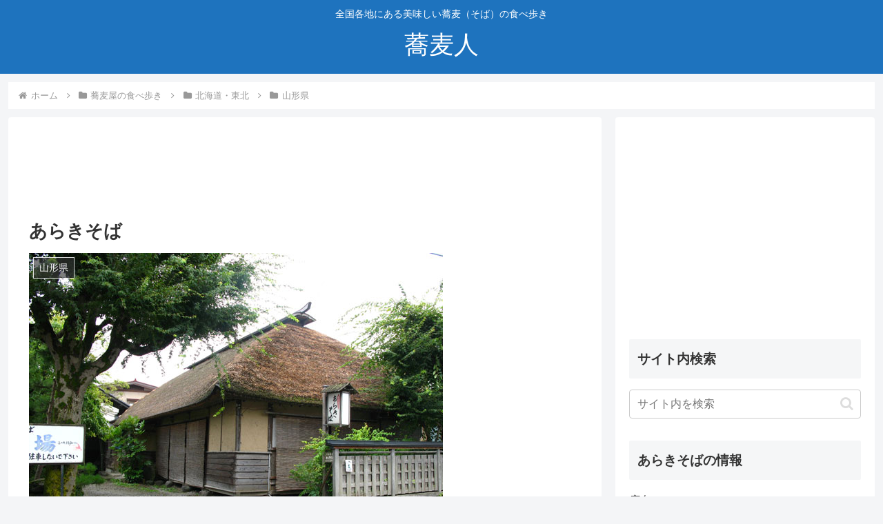

--- FILE ---
content_type: text/html; charset=utf-8
request_url: https://www.google.com/recaptcha/api2/anchor?ar=1&k=6LdvSRIUAAAAAFVHGf6CJpTltXfTFewW5v7Gz7qO&co=aHR0cHM6Ly9zb2JhamluLnRvdXJlZC5qcDo0NDM.&hl=ja&v=PoyoqOPhxBO7pBk68S4YbpHZ&theme=light&size=normal&anchor-ms=20000&execute-ms=30000&cb=z91mlnr4m6z1
body_size: 49541
content:
<!DOCTYPE HTML><html dir="ltr" lang="ja"><head><meta http-equiv="Content-Type" content="text/html; charset=UTF-8">
<meta http-equiv="X-UA-Compatible" content="IE=edge">
<title>reCAPTCHA</title>
<style type="text/css">
/* cyrillic-ext */
@font-face {
  font-family: 'Roboto';
  font-style: normal;
  font-weight: 400;
  font-stretch: 100%;
  src: url(//fonts.gstatic.com/s/roboto/v48/KFO7CnqEu92Fr1ME7kSn66aGLdTylUAMa3GUBHMdazTgWw.woff2) format('woff2');
  unicode-range: U+0460-052F, U+1C80-1C8A, U+20B4, U+2DE0-2DFF, U+A640-A69F, U+FE2E-FE2F;
}
/* cyrillic */
@font-face {
  font-family: 'Roboto';
  font-style: normal;
  font-weight: 400;
  font-stretch: 100%;
  src: url(//fonts.gstatic.com/s/roboto/v48/KFO7CnqEu92Fr1ME7kSn66aGLdTylUAMa3iUBHMdazTgWw.woff2) format('woff2');
  unicode-range: U+0301, U+0400-045F, U+0490-0491, U+04B0-04B1, U+2116;
}
/* greek-ext */
@font-face {
  font-family: 'Roboto';
  font-style: normal;
  font-weight: 400;
  font-stretch: 100%;
  src: url(//fonts.gstatic.com/s/roboto/v48/KFO7CnqEu92Fr1ME7kSn66aGLdTylUAMa3CUBHMdazTgWw.woff2) format('woff2');
  unicode-range: U+1F00-1FFF;
}
/* greek */
@font-face {
  font-family: 'Roboto';
  font-style: normal;
  font-weight: 400;
  font-stretch: 100%;
  src: url(//fonts.gstatic.com/s/roboto/v48/KFO7CnqEu92Fr1ME7kSn66aGLdTylUAMa3-UBHMdazTgWw.woff2) format('woff2');
  unicode-range: U+0370-0377, U+037A-037F, U+0384-038A, U+038C, U+038E-03A1, U+03A3-03FF;
}
/* math */
@font-face {
  font-family: 'Roboto';
  font-style: normal;
  font-weight: 400;
  font-stretch: 100%;
  src: url(//fonts.gstatic.com/s/roboto/v48/KFO7CnqEu92Fr1ME7kSn66aGLdTylUAMawCUBHMdazTgWw.woff2) format('woff2');
  unicode-range: U+0302-0303, U+0305, U+0307-0308, U+0310, U+0312, U+0315, U+031A, U+0326-0327, U+032C, U+032F-0330, U+0332-0333, U+0338, U+033A, U+0346, U+034D, U+0391-03A1, U+03A3-03A9, U+03B1-03C9, U+03D1, U+03D5-03D6, U+03F0-03F1, U+03F4-03F5, U+2016-2017, U+2034-2038, U+203C, U+2040, U+2043, U+2047, U+2050, U+2057, U+205F, U+2070-2071, U+2074-208E, U+2090-209C, U+20D0-20DC, U+20E1, U+20E5-20EF, U+2100-2112, U+2114-2115, U+2117-2121, U+2123-214F, U+2190, U+2192, U+2194-21AE, U+21B0-21E5, U+21F1-21F2, U+21F4-2211, U+2213-2214, U+2216-22FF, U+2308-230B, U+2310, U+2319, U+231C-2321, U+2336-237A, U+237C, U+2395, U+239B-23B7, U+23D0, U+23DC-23E1, U+2474-2475, U+25AF, U+25B3, U+25B7, U+25BD, U+25C1, U+25CA, U+25CC, U+25FB, U+266D-266F, U+27C0-27FF, U+2900-2AFF, U+2B0E-2B11, U+2B30-2B4C, U+2BFE, U+3030, U+FF5B, U+FF5D, U+1D400-1D7FF, U+1EE00-1EEFF;
}
/* symbols */
@font-face {
  font-family: 'Roboto';
  font-style: normal;
  font-weight: 400;
  font-stretch: 100%;
  src: url(//fonts.gstatic.com/s/roboto/v48/KFO7CnqEu92Fr1ME7kSn66aGLdTylUAMaxKUBHMdazTgWw.woff2) format('woff2');
  unicode-range: U+0001-000C, U+000E-001F, U+007F-009F, U+20DD-20E0, U+20E2-20E4, U+2150-218F, U+2190, U+2192, U+2194-2199, U+21AF, U+21E6-21F0, U+21F3, U+2218-2219, U+2299, U+22C4-22C6, U+2300-243F, U+2440-244A, U+2460-24FF, U+25A0-27BF, U+2800-28FF, U+2921-2922, U+2981, U+29BF, U+29EB, U+2B00-2BFF, U+4DC0-4DFF, U+FFF9-FFFB, U+10140-1018E, U+10190-1019C, U+101A0, U+101D0-101FD, U+102E0-102FB, U+10E60-10E7E, U+1D2C0-1D2D3, U+1D2E0-1D37F, U+1F000-1F0FF, U+1F100-1F1AD, U+1F1E6-1F1FF, U+1F30D-1F30F, U+1F315, U+1F31C, U+1F31E, U+1F320-1F32C, U+1F336, U+1F378, U+1F37D, U+1F382, U+1F393-1F39F, U+1F3A7-1F3A8, U+1F3AC-1F3AF, U+1F3C2, U+1F3C4-1F3C6, U+1F3CA-1F3CE, U+1F3D4-1F3E0, U+1F3ED, U+1F3F1-1F3F3, U+1F3F5-1F3F7, U+1F408, U+1F415, U+1F41F, U+1F426, U+1F43F, U+1F441-1F442, U+1F444, U+1F446-1F449, U+1F44C-1F44E, U+1F453, U+1F46A, U+1F47D, U+1F4A3, U+1F4B0, U+1F4B3, U+1F4B9, U+1F4BB, U+1F4BF, U+1F4C8-1F4CB, U+1F4D6, U+1F4DA, U+1F4DF, U+1F4E3-1F4E6, U+1F4EA-1F4ED, U+1F4F7, U+1F4F9-1F4FB, U+1F4FD-1F4FE, U+1F503, U+1F507-1F50B, U+1F50D, U+1F512-1F513, U+1F53E-1F54A, U+1F54F-1F5FA, U+1F610, U+1F650-1F67F, U+1F687, U+1F68D, U+1F691, U+1F694, U+1F698, U+1F6AD, U+1F6B2, U+1F6B9-1F6BA, U+1F6BC, U+1F6C6-1F6CF, U+1F6D3-1F6D7, U+1F6E0-1F6EA, U+1F6F0-1F6F3, U+1F6F7-1F6FC, U+1F700-1F7FF, U+1F800-1F80B, U+1F810-1F847, U+1F850-1F859, U+1F860-1F887, U+1F890-1F8AD, U+1F8B0-1F8BB, U+1F8C0-1F8C1, U+1F900-1F90B, U+1F93B, U+1F946, U+1F984, U+1F996, U+1F9E9, U+1FA00-1FA6F, U+1FA70-1FA7C, U+1FA80-1FA89, U+1FA8F-1FAC6, U+1FACE-1FADC, U+1FADF-1FAE9, U+1FAF0-1FAF8, U+1FB00-1FBFF;
}
/* vietnamese */
@font-face {
  font-family: 'Roboto';
  font-style: normal;
  font-weight: 400;
  font-stretch: 100%;
  src: url(//fonts.gstatic.com/s/roboto/v48/KFO7CnqEu92Fr1ME7kSn66aGLdTylUAMa3OUBHMdazTgWw.woff2) format('woff2');
  unicode-range: U+0102-0103, U+0110-0111, U+0128-0129, U+0168-0169, U+01A0-01A1, U+01AF-01B0, U+0300-0301, U+0303-0304, U+0308-0309, U+0323, U+0329, U+1EA0-1EF9, U+20AB;
}
/* latin-ext */
@font-face {
  font-family: 'Roboto';
  font-style: normal;
  font-weight: 400;
  font-stretch: 100%;
  src: url(//fonts.gstatic.com/s/roboto/v48/KFO7CnqEu92Fr1ME7kSn66aGLdTylUAMa3KUBHMdazTgWw.woff2) format('woff2');
  unicode-range: U+0100-02BA, U+02BD-02C5, U+02C7-02CC, U+02CE-02D7, U+02DD-02FF, U+0304, U+0308, U+0329, U+1D00-1DBF, U+1E00-1E9F, U+1EF2-1EFF, U+2020, U+20A0-20AB, U+20AD-20C0, U+2113, U+2C60-2C7F, U+A720-A7FF;
}
/* latin */
@font-face {
  font-family: 'Roboto';
  font-style: normal;
  font-weight: 400;
  font-stretch: 100%;
  src: url(//fonts.gstatic.com/s/roboto/v48/KFO7CnqEu92Fr1ME7kSn66aGLdTylUAMa3yUBHMdazQ.woff2) format('woff2');
  unicode-range: U+0000-00FF, U+0131, U+0152-0153, U+02BB-02BC, U+02C6, U+02DA, U+02DC, U+0304, U+0308, U+0329, U+2000-206F, U+20AC, U+2122, U+2191, U+2193, U+2212, U+2215, U+FEFF, U+FFFD;
}
/* cyrillic-ext */
@font-face {
  font-family: 'Roboto';
  font-style: normal;
  font-weight: 500;
  font-stretch: 100%;
  src: url(//fonts.gstatic.com/s/roboto/v48/KFO7CnqEu92Fr1ME7kSn66aGLdTylUAMa3GUBHMdazTgWw.woff2) format('woff2');
  unicode-range: U+0460-052F, U+1C80-1C8A, U+20B4, U+2DE0-2DFF, U+A640-A69F, U+FE2E-FE2F;
}
/* cyrillic */
@font-face {
  font-family: 'Roboto';
  font-style: normal;
  font-weight: 500;
  font-stretch: 100%;
  src: url(//fonts.gstatic.com/s/roboto/v48/KFO7CnqEu92Fr1ME7kSn66aGLdTylUAMa3iUBHMdazTgWw.woff2) format('woff2');
  unicode-range: U+0301, U+0400-045F, U+0490-0491, U+04B0-04B1, U+2116;
}
/* greek-ext */
@font-face {
  font-family: 'Roboto';
  font-style: normal;
  font-weight: 500;
  font-stretch: 100%;
  src: url(//fonts.gstatic.com/s/roboto/v48/KFO7CnqEu92Fr1ME7kSn66aGLdTylUAMa3CUBHMdazTgWw.woff2) format('woff2');
  unicode-range: U+1F00-1FFF;
}
/* greek */
@font-face {
  font-family: 'Roboto';
  font-style: normal;
  font-weight: 500;
  font-stretch: 100%;
  src: url(//fonts.gstatic.com/s/roboto/v48/KFO7CnqEu92Fr1ME7kSn66aGLdTylUAMa3-UBHMdazTgWw.woff2) format('woff2');
  unicode-range: U+0370-0377, U+037A-037F, U+0384-038A, U+038C, U+038E-03A1, U+03A3-03FF;
}
/* math */
@font-face {
  font-family: 'Roboto';
  font-style: normal;
  font-weight: 500;
  font-stretch: 100%;
  src: url(//fonts.gstatic.com/s/roboto/v48/KFO7CnqEu92Fr1ME7kSn66aGLdTylUAMawCUBHMdazTgWw.woff2) format('woff2');
  unicode-range: U+0302-0303, U+0305, U+0307-0308, U+0310, U+0312, U+0315, U+031A, U+0326-0327, U+032C, U+032F-0330, U+0332-0333, U+0338, U+033A, U+0346, U+034D, U+0391-03A1, U+03A3-03A9, U+03B1-03C9, U+03D1, U+03D5-03D6, U+03F0-03F1, U+03F4-03F5, U+2016-2017, U+2034-2038, U+203C, U+2040, U+2043, U+2047, U+2050, U+2057, U+205F, U+2070-2071, U+2074-208E, U+2090-209C, U+20D0-20DC, U+20E1, U+20E5-20EF, U+2100-2112, U+2114-2115, U+2117-2121, U+2123-214F, U+2190, U+2192, U+2194-21AE, U+21B0-21E5, U+21F1-21F2, U+21F4-2211, U+2213-2214, U+2216-22FF, U+2308-230B, U+2310, U+2319, U+231C-2321, U+2336-237A, U+237C, U+2395, U+239B-23B7, U+23D0, U+23DC-23E1, U+2474-2475, U+25AF, U+25B3, U+25B7, U+25BD, U+25C1, U+25CA, U+25CC, U+25FB, U+266D-266F, U+27C0-27FF, U+2900-2AFF, U+2B0E-2B11, U+2B30-2B4C, U+2BFE, U+3030, U+FF5B, U+FF5D, U+1D400-1D7FF, U+1EE00-1EEFF;
}
/* symbols */
@font-face {
  font-family: 'Roboto';
  font-style: normal;
  font-weight: 500;
  font-stretch: 100%;
  src: url(//fonts.gstatic.com/s/roboto/v48/KFO7CnqEu92Fr1ME7kSn66aGLdTylUAMaxKUBHMdazTgWw.woff2) format('woff2');
  unicode-range: U+0001-000C, U+000E-001F, U+007F-009F, U+20DD-20E0, U+20E2-20E4, U+2150-218F, U+2190, U+2192, U+2194-2199, U+21AF, U+21E6-21F0, U+21F3, U+2218-2219, U+2299, U+22C4-22C6, U+2300-243F, U+2440-244A, U+2460-24FF, U+25A0-27BF, U+2800-28FF, U+2921-2922, U+2981, U+29BF, U+29EB, U+2B00-2BFF, U+4DC0-4DFF, U+FFF9-FFFB, U+10140-1018E, U+10190-1019C, U+101A0, U+101D0-101FD, U+102E0-102FB, U+10E60-10E7E, U+1D2C0-1D2D3, U+1D2E0-1D37F, U+1F000-1F0FF, U+1F100-1F1AD, U+1F1E6-1F1FF, U+1F30D-1F30F, U+1F315, U+1F31C, U+1F31E, U+1F320-1F32C, U+1F336, U+1F378, U+1F37D, U+1F382, U+1F393-1F39F, U+1F3A7-1F3A8, U+1F3AC-1F3AF, U+1F3C2, U+1F3C4-1F3C6, U+1F3CA-1F3CE, U+1F3D4-1F3E0, U+1F3ED, U+1F3F1-1F3F3, U+1F3F5-1F3F7, U+1F408, U+1F415, U+1F41F, U+1F426, U+1F43F, U+1F441-1F442, U+1F444, U+1F446-1F449, U+1F44C-1F44E, U+1F453, U+1F46A, U+1F47D, U+1F4A3, U+1F4B0, U+1F4B3, U+1F4B9, U+1F4BB, U+1F4BF, U+1F4C8-1F4CB, U+1F4D6, U+1F4DA, U+1F4DF, U+1F4E3-1F4E6, U+1F4EA-1F4ED, U+1F4F7, U+1F4F9-1F4FB, U+1F4FD-1F4FE, U+1F503, U+1F507-1F50B, U+1F50D, U+1F512-1F513, U+1F53E-1F54A, U+1F54F-1F5FA, U+1F610, U+1F650-1F67F, U+1F687, U+1F68D, U+1F691, U+1F694, U+1F698, U+1F6AD, U+1F6B2, U+1F6B9-1F6BA, U+1F6BC, U+1F6C6-1F6CF, U+1F6D3-1F6D7, U+1F6E0-1F6EA, U+1F6F0-1F6F3, U+1F6F7-1F6FC, U+1F700-1F7FF, U+1F800-1F80B, U+1F810-1F847, U+1F850-1F859, U+1F860-1F887, U+1F890-1F8AD, U+1F8B0-1F8BB, U+1F8C0-1F8C1, U+1F900-1F90B, U+1F93B, U+1F946, U+1F984, U+1F996, U+1F9E9, U+1FA00-1FA6F, U+1FA70-1FA7C, U+1FA80-1FA89, U+1FA8F-1FAC6, U+1FACE-1FADC, U+1FADF-1FAE9, U+1FAF0-1FAF8, U+1FB00-1FBFF;
}
/* vietnamese */
@font-face {
  font-family: 'Roboto';
  font-style: normal;
  font-weight: 500;
  font-stretch: 100%;
  src: url(//fonts.gstatic.com/s/roboto/v48/KFO7CnqEu92Fr1ME7kSn66aGLdTylUAMa3OUBHMdazTgWw.woff2) format('woff2');
  unicode-range: U+0102-0103, U+0110-0111, U+0128-0129, U+0168-0169, U+01A0-01A1, U+01AF-01B0, U+0300-0301, U+0303-0304, U+0308-0309, U+0323, U+0329, U+1EA0-1EF9, U+20AB;
}
/* latin-ext */
@font-face {
  font-family: 'Roboto';
  font-style: normal;
  font-weight: 500;
  font-stretch: 100%;
  src: url(//fonts.gstatic.com/s/roboto/v48/KFO7CnqEu92Fr1ME7kSn66aGLdTylUAMa3KUBHMdazTgWw.woff2) format('woff2');
  unicode-range: U+0100-02BA, U+02BD-02C5, U+02C7-02CC, U+02CE-02D7, U+02DD-02FF, U+0304, U+0308, U+0329, U+1D00-1DBF, U+1E00-1E9F, U+1EF2-1EFF, U+2020, U+20A0-20AB, U+20AD-20C0, U+2113, U+2C60-2C7F, U+A720-A7FF;
}
/* latin */
@font-face {
  font-family: 'Roboto';
  font-style: normal;
  font-weight: 500;
  font-stretch: 100%;
  src: url(//fonts.gstatic.com/s/roboto/v48/KFO7CnqEu92Fr1ME7kSn66aGLdTylUAMa3yUBHMdazQ.woff2) format('woff2');
  unicode-range: U+0000-00FF, U+0131, U+0152-0153, U+02BB-02BC, U+02C6, U+02DA, U+02DC, U+0304, U+0308, U+0329, U+2000-206F, U+20AC, U+2122, U+2191, U+2193, U+2212, U+2215, U+FEFF, U+FFFD;
}
/* cyrillic-ext */
@font-face {
  font-family: 'Roboto';
  font-style: normal;
  font-weight: 900;
  font-stretch: 100%;
  src: url(//fonts.gstatic.com/s/roboto/v48/KFO7CnqEu92Fr1ME7kSn66aGLdTylUAMa3GUBHMdazTgWw.woff2) format('woff2');
  unicode-range: U+0460-052F, U+1C80-1C8A, U+20B4, U+2DE0-2DFF, U+A640-A69F, U+FE2E-FE2F;
}
/* cyrillic */
@font-face {
  font-family: 'Roboto';
  font-style: normal;
  font-weight: 900;
  font-stretch: 100%;
  src: url(//fonts.gstatic.com/s/roboto/v48/KFO7CnqEu92Fr1ME7kSn66aGLdTylUAMa3iUBHMdazTgWw.woff2) format('woff2');
  unicode-range: U+0301, U+0400-045F, U+0490-0491, U+04B0-04B1, U+2116;
}
/* greek-ext */
@font-face {
  font-family: 'Roboto';
  font-style: normal;
  font-weight: 900;
  font-stretch: 100%;
  src: url(//fonts.gstatic.com/s/roboto/v48/KFO7CnqEu92Fr1ME7kSn66aGLdTylUAMa3CUBHMdazTgWw.woff2) format('woff2');
  unicode-range: U+1F00-1FFF;
}
/* greek */
@font-face {
  font-family: 'Roboto';
  font-style: normal;
  font-weight: 900;
  font-stretch: 100%;
  src: url(//fonts.gstatic.com/s/roboto/v48/KFO7CnqEu92Fr1ME7kSn66aGLdTylUAMa3-UBHMdazTgWw.woff2) format('woff2');
  unicode-range: U+0370-0377, U+037A-037F, U+0384-038A, U+038C, U+038E-03A1, U+03A3-03FF;
}
/* math */
@font-face {
  font-family: 'Roboto';
  font-style: normal;
  font-weight: 900;
  font-stretch: 100%;
  src: url(//fonts.gstatic.com/s/roboto/v48/KFO7CnqEu92Fr1ME7kSn66aGLdTylUAMawCUBHMdazTgWw.woff2) format('woff2');
  unicode-range: U+0302-0303, U+0305, U+0307-0308, U+0310, U+0312, U+0315, U+031A, U+0326-0327, U+032C, U+032F-0330, U+0332-0333, U+0338, U+033A, U+0346, U+034D, U+0391-03A1, U+03A3-03A9, U+03B1-03C9, U+03D1, U+03D5-03D6, U+03F0-03F1, U+03F4-03F5, U+2016-2017, U+2034-2038, U+203C, U+2040, U+2043, U+2047, U+2050, U+2057, U+205F, U+2070-2071, U+2074-208E, U+2090-209C, U+20D0-20DC, U+20E1, U+20E5-20EF, U+2100-2112, U+2114-2115, U+2117-2121, U+2123-214F, U+2190, U+2192, U+2194-21AE, U+21B0-21E5, U+21F1-21F2, U+21F4-2211, U+2213-2214, U+2216-22FF, U+2308-230B, U+2310, U+2319, U+231C-2321, U+2336-237A, U+237C, U+2395, U+239B-23B7, U+23D0, U+23DC-23E1, U+2474-2475, U+25AF, U+25B3, U+25B7, U+25BD, U+25C1, U+25CA, U+25CC, U+25FB, U+266D-266F, U+27C0-27FF, U+2900-2AFF, U+2B0E-2B11, U+2B30-2B4C, U+2BFE, U+3030, U+FF5B, U+FF5D, U+1D400-1D7FF, U+1EE00-1EEFF;
}
/* symbols */
@font-face {
  font-family: 'Roboto';
  font-style: normal;
  font-weight: 900;
  font-stretch: 100%;
  src: url(//fonts.gstatic.com/s/roboto/v48/KFO7CnqEu92Fr1ME7kSn66aGLdTylUAMaxKUBHMdazTgWw.woff2) format('woff2');
  unicode-range: U+0001-000C, U+000E-001F, U+007F-009F, U+20DD-20E0, U+20E2-20E4, U+2150-218F, U+2190, U+2192, U+2194-2199, U+21AF, U+21E6-21F0, U+21F3, U+2218-2219, U+2299, U+22C4-22C6, U+2300-243F, U+2440-244A, U+2460-24FF, U+25A0-27BF, U+2800-28FF, U+2921-2922, U+2981, U+29BF, U+29EB, U+2B00-2BFF, U+4DC0-4DFF, U+FFF9-FFFB, U+10140-1018E, U+10190-1019C, U+101A0, U+101D0-101FD, U+102E0-102FB, U+10E60-10E7E, U+1D2C0-1D2D3, U+1D2E0-1D37F, U+1F000-1F0FF, U+1F100-1F1AD, U+1F1E6-1F1FF, U+1F30D-1F30F, U+1F315, U+1F31C, U+1F31E, U+1F320-1F32C, U+1F336, U+1F378, U+1F37D, U+1F382, U+1F393-1F39F, U+1F3A7-1F3A8, U+1F3AC-1F3AF, U+1F3C2, U+1F3C4-1F3C6, U+1F3CA-1F3CE, U+1F3D4-1F3E0, U+1F3ED, U+1F3F1-1F3F3, U+1F3F5-1F3F7, U+1F408, U+1F415, U+1F41F, U+1F426, U+1F43F, U+1F441-1F442, U+1F444, U+1F446-1F449, U+1F44C-1F44E, U+1F453, U+1F46A, U+1F47D, U+1F4A3, U+1F4B0, U+1F4B3, U+1F4B9, U+1F4BB, U+1F4BF, U+1F4C8-1F4CB, U+1F4D6, U+1F4DA, U+1F4DF, U+1F4E3-1F4E6, U+1F4EA-1F4ED, U+1F4F7, U+1F4F9-1F4FB, U+1F4FD-1F4FE, U+1F503, U+1F507-1F50B, U+1F50D, U+1F512-1F513, U+1F53E-1F54A, U+1F54F-1F5FA, U+1F610, U+1F650-1F67F, U+1F687, U+1F68D, U+1F691, U+1F694, U+1F698, U+1F6AD, U+1F6B2, U+1F6B9-1F6BA, U+1F6BC, U+1F6C6-1F6CF, U+1F6D3-1F6D7, U+1F6E0-1F6EA, U+1F6F0-1F6F3, U+1F6F7-1F6FC, U+1F700-1F7FF, U+1F800-1F80B, U+1F810-1F847, U+1F850-1F859, U+1F860-1F887, U+1F890-1F8AD, U+1F8B0-1F8BB, U+1F8C0-1F8C1, U+1F900-1F90B, U+1F93B, U+1F946, U+1F984, U+1F996, U+1F9E9, U+1FA00-1FA6F, U+1FA70-1FA7C, U+1FA80-1FA89, U+1FA8F-1FAC6, U+1FACE-1FADC, U+1FADF-1FAE9, U+1FAF0-1FAF8, U+1FB00-1FBFF;
}
/* vietnamese */
@font-face {
  font-family: 'Roboto';
  font-style: normal;
  font-weight: 900;
  font-stretch: 100%;
  src: url(//fonts.gstatic.com/s/roboto/v48/KFO7CnqEu92Fr1ME7kSn66aGLdTylUAMa3OUBHMdazTgWw.woff2) format('woff2');
  unicode-range: U+0102-0103, U+0110-0111, U+0128-0129, U+0168-0169, U+01A0-01A1, U+01AF-01B0, U+0300-0301, U+0303-0304, U+0308-0309, U+0323, U+0329, U+1EA0-1EF9, U+20AB;
}
/* latin-ext */
@font-face {
  font-family: 'Roboto';
  font-style: normal;
  font-weight: 900;
  font-stretch: 100%;
  src: url(//fonts.gstatic.com/s/roboto/v48/KFO7CnqEu92Fr1ME7kSn66aGLdTylUAMa3KUBHMdazTgWw.woff2) format('woff2');
  unicode-range: U+0100-02BA, U+02BD-02C5, U+02C7-02CC, U+02CE-02D7, U+02DD-02FF, U+0304, U+0308, U+0329, U+1D00-1DBF, U+1E00-1E9F, U+1EF2-1EFF, U+2020, U+20A0-20AB, U+20AD-20C0, U+2113, U+2C60-2C7F, U+A720-A7FF;
}
/* latin */
@font-face {
  font-family: 'Roboto';
  font-style: normal;
  font-weight: 900;
  font-stretch: 100%;
  src: url(//fonts.gstatic.com/s/roboto/v48/KFO7CnqEu92Fr1ME7kSn66aGLdTylUAMa3yUBHMdazQ.woff2) format('woff2');
  unicode-range: U+0000-00FF, U+0131, U+0152-0153, U+02BB-02BC, U+02C6, U+02DA, U+02DC, U+0304, U+0308, U+0329, U+2000-206F, U+20AC, U+2122, U+2191, U+2193, U+2212, U+2215, U+FEFF, U+FFFD;
}

</style>
<link rel="stylesheet" type="text/css" href="https://www.gstatic.com/recaptcha/releases/PoyoqOPhxBO7pBk68S4YbpHZ/styles__ltr.css">
<script nonce="IMj0BBxcm7e5_dMo1lEZJQ" type="text/javascript">window['__recaptcha_api'] = 'https://www.google.com/recaptcha/api2/';</script>
<script type="text/javascript" src="https://www.gstatic.com/recaptcha/releases/PoyoqOPhxBO7pBk68S4YbpHZ/recaptcha__ja.js" nonce="IMj0BBxcm7e5_dMo1lEZJQ">
      
    </script></head>
<body><div id="rc-anchor-alert" class="rc-anchor-alert"></div>
<input type="hidden" id="recaptcha-token" value="[base64]">
<script type="text/javascript" nonce="IMj0BBxcm7e5_dMo1lEZJQ">
      recaptcha.anchor.Main.init("[\x22ainput\x22,[\x22bgdata\x22,\x22\x22,\[base64]/[base64]/[base64]/[base64]/[base64]/[base64]/KGcoTywyNTMsTy5PKSxVRyhPLEMpKTpnKE8sMjUzLEMpLE8pKSxsKSksTykpfSxieT1mdW5jdGlvbihDLE8sdSxsKXtmb3IobD0odT1SKEMpLDApO08+MDtPLS0pbD1sPDw4fFooQyk7ZyhDLHUsbCl9LFVHPWZ1bmN0aW9uKEMsTyl7Qy5pLmxlbmd0aD4xMDQ/[base64]/[base64]/[base64]/[base64]/[base64]/[base64]/[base64]\\u003d\x22,\[base64]\x22,\x22azhudUHDsi/Djk3CucK9wrHCkUHDp8Odc8KxZ8O9BiYbwrouHk8Lwqg4wq3Cg8O0wqJtR3vDk8O5wpvCnkXDt8Olwp9PeMOwwrZuGcOMRwXCuQV/wq1lRkrDgj7CmT7CoMOtP8KJMW7DrMODwojDjkZgw7zCjcOWwqnCuMOnV8KKJ0ldKsKPw7hoDAzCpVXCsUzDrcOpLXcmwpl2UAFpfsK2wpXCvsOIa1DCnxUtWCw4EH/DlW0ILDbDjlbDqBpfDF/Cu8OQwrLDqsKIwqjCi3UYw5bCj8KEwpcAJ8OqV8K/w6AFw4RDw4vDtsOFwp9iH1NQe8KLWh0Sw755wr55fil0ew7CulHCtcKXwrJAAi8fwr3CqsOYw4oiw5DCh8OMwoYaWsOGemrDlgQMQHLDiFLDvMO/wq0swpJMKSNrwofCniVlR1llWMORw4jDgzrDkMOADsO7FRZRU2DCiGDClMOyw7DCuAnClcK/KsKuw6cmw4LDpMOIw7xgBcOnFcOcw7rCrCVJNwfDjBPCsG/[base64]/[base64]/wpTCqCPCoAvDknvCssKtwptAw7jDvMObT8OsRcKNwpAJwoQnFjrDlsOjwp/CqcKrD0TDi8K4wq3DihYtw7U7w5g8w4VxIi9Tw6XDq8KNTwJMw4NPVRt6PsKtScOJwrM2WGfDucOCVivCpkYUDcOnAkXDisO5IMKXEgh9elLDvMKdQWROw4fCvBTCmsOCIxvDrcK/Hm5kw4d3wo8Xw5cww4NnccO8MU/DsMKZJMOMJFFbwp/DqhnCjMOtw5tJw4wLccOLw7Rgw7F6wrrDtcOjwpUqHllZw6nDg8KDVMKLcjXCnC9EwrbCk8K0w6AnJh55w6DDtsOufTd2wrHDqsKXXcOow6rDrUVkdU3CrcONf8KXw43DpCjCgcOBwqLCmcO/fEJxYsK2wo8mwr3CiMKywq/[base64]/[base64]/CugbChMKFw7EJbhbDmkF9wqLCqsKLw4bDjMK2w5nDq8Oxw5IAw7/CiT7CmcK0ZMOJwp4pw7RTw7lMLsO2VkPDlTxxwobChcOkSlHChyFAwqItBsOjw6fDpnbCrcOGQCTDuMK2c1bDmcOJHjbCm3nDhV0/YcKiw6I4w4nDoAzCrsK5woTDkMKfL8OtwpNmwo3DjMOgwp5+w5bClcKjT8Ogw6AVf8OERhgqw5fCl8O+wqchSybDl2bCsj0TRyBBw4fCiMOswpnDr8KhVcKLw7jDrUM6EMKIwqR8wo7CosK1IR3CjsKFw6/DgQkow6jCiGlYwp02fMKfwrsGIsKcE8KxIMO4f8Ovw4XDukTClsOpcjMLZwLCrcObTMKyTWB/REMVw6JYw7UzWsOvwpwPQzQgY8O8ecOHwq/DuyrCkcOKw6XCtgfDoyTDp8KTMsONwoJLeMKhX8KwbzXDi8OWwpjCv2JbwqXClMKoQhrDm8KZworCtyXDtsKGQ0MYw6NJAsOXwqcHw7nDlxDDvxkfUcOwwoIOHcKjTVnChghhw5HCocOFG8KFwoXCinTDlsOVIhjCtAvDk8OVM8OuUsODwq/DicKaDcOBwoHCvMKCw6/CqjDDqcOHLUF9XWDCn2RBwrlawoE6w6HCrlt7C8KdUcOeIcOVwrsGb8Olwp7CpsKBHjTDiMKZw5EwMsK0dmxDwqZbLcO3YC0wdnQ6w6cMZTdoWsOhccOHccO/wpPDjcO/w5B2w6AcUcOXwoFPZHwGwpHDvmc4MMOTQm4nwpDDgMKkw5tLw5jCpMKsVMOHw4bDjTrCssONF8Omw4zDjG/[base64]/O3HCiMOewrEIWlzDoMOFdirCrsKRSQHDocK1wqVHwr/DtmDDuSl/w7UeMcOQwo9Ew75KI8O4LUA/MXwUbcKFTmQ/K8Kzw58TD2LDonvCqS4gUTUsw5LCtMK5aMKcw75gQMK7wp4ATTrCrUvChlJYwp1Hw5/CnUbCtsKTw4jDsDrCjGzCnB4dI8ONc8KOwoE+C1nCusK1dsKkwqTCix0Mw7TDlcK7URBnwpYDSsKxw5JbwozCpyLDtVLCnFfDmzJiw4ZvJkrCoXLDssKcw7tmTx7DksK4ZzgDw6XDucKLw7vDkgpTKcKuwrtIwrwzBMOObsO/Q8Kuw5g1G8OcRMKCa8OgwozCqMKbRlEmKiF/[base64]/[base64]/Co8K4wrNsw6Fvw67CnsOewr94dUbDtkfCpmgVe0TDv8KqFsKBEwhVw6TDmxljZ3fCncOhwp5FecOzbVciYmQTwqt+wpDDuMOQwrLDrzYxw6DCksOuw6/[base64]/UsO9wp3Dj8OAw7DCizTDscO6w4J3G8OZb8OReDPCuDXCn8KGDk7DkcObY8KZAwLDosOOJT8fw6zDiMOBLMKNYWfDvCTCi8KWwpjDoBoxdXh8woQowoZ1w4vDpgjCu8KbwoDDnwMsABdMwohAUVQzQBHDg8OMMsK/ZGk2HWXDh8OFJXHDhcK9T1vDnMOmL8Oawo0BwppZWDvCj8ORwrXClMOhwrrDqsO4w53Dh8OtwqfCkMOgcMOkVRTDtnLCnMOjR8OCwpZeUQ9RSjDDnBFhbW/CjW4Qw5FhS255FMKnwo7DpsO7wpDCpVHDkHvDhl1FW8OHWsKPwp5eEnjCghd5w7duw4bCjmZ0wqnCpCnDn2AnZC7DowHDuiBkw7J3bcK/GcKUOAHDjMKNwpnCk8KuwozDo8O/DcK9RcOzwqNow47DjsODw5VAwo7DisK0VWLCryFswonDlQPCoE/ChcKrwroTwrHCvWjCnxZHLMOOw7jCmcOPBCDCu8OxwoA6wozCoxbCgcOrUsOywpvDncKnwoAWEsOWecOJw7nDoxnCp8O/wqHCgnjDnysVeMOnRsKZXsK/w5EYwqnDlwEIPsK0w6nCpV0gOsOCwqTDj8OcAsK3wpnDnsKGw7dvfzF0w44MEsKVw7nDvlsWwp/DklfCkU3DvMK6w686RcKbw45ECBNlw43Ct0doCzZMQcKPAsOFWgfDkXzCq3U8WCIKw67CkHssMcOLIcOwbB7DrXpTL8OMw41/VcOlwoEmeMK7woHCpVEgdnpCGgMjFcKRw6TDusKaXcKzw5QXw7jCoiHCnydTw5DDnWDCu8Kwwr0wwo7Dv2bCsGlBwqk5w6rDshouwps/[base64]/ChcONecO9SwPDjA4fw7wGKVPDtsOpX8KVOmJzecKdFk1iwog2w4nCscObUAvCoElDw7vDgMOmwpEhw6rDnMO2wrvDgW7Dnz9twoHDvMOhwo5FWkJDw7ozw54tw4LDpVNhbE/CpyPDlyosByQ3JsOec38DwqtpbhtTXznDtnMWwpfDmsKDw6h3AQbDvBQ8wqccwoPDrC94AsKtRSoiwrNcHcKow6EOw5PDk1MtwqrDkMKZMx/[base64]/ClMO/UwpIw64PGSjDpsKkw61dw5QjScKEw5M2wqvCmMOtw7Q9MkEkShXDgMO8KhPCjcKnw67CpMKDw7USAcOWf1hCaAfDo8KNwrA1HWTCuMO6wqhgYwFOwrQsUGrDvRTDrmc5w5/CsGXDosOPOsKWw64gw64fWCIDTCp/wrTDgRJJw63CuwzCiXQ/RCrDgMOJb0LDi8OMRcO/[base64]/Du8K0w5XCu2cIwqPDsWvDpcKIw7dhwrbCulHClS1LbDM9OgvCmMKswrVIwrzDqCfDlsO5wq0Sw6DDv8KVB8K5KMOcFznCrzcsw6/Cj8O6wo7DnsO9F8O3Jn8awqpzKHXDh8Oxwqk7w6nDrkzDl2TCocOWcsOjw7ANw7BeXgrChl/DhxVnKwbDtlHDiMKABRbCjEVaw6LCscOWwr7CsnRkw75jJWPCrwtRw7fDp8OpEsKreCMRWkzDvg/[base64]/DlR9Yw55JH8KeGyrCkSx0w4t0wpJZcSrDtwwXwo4fV8OAwo0lCsO0wok0w5JSQcKpWUg6KcOBGsKmJHcdw6pzRXPDgMOdLcKaw7jCsizDj2HCkcOow7/DqnJsYMOMw53CisOuMMOSw6lGw5zCq8OLWsOPGsO/wrbDvcOLFHRAwp4eLcKGMcOQw6/[base64]/Cgj84ei/DlVFCw4zDuQAewqvCq8Ohw7vDug/CvBfCnntaOT82w4zCsAUdwprCusOAworDrkYRwqAYNwTCjTtJwpjDtsO3chbCq8OpWiHCqjTCi8O0w5bCkMKtwqLDv8OhSkzDl8KpMAkgPMKWwojDlDBWaSoDLcKpG8K8YXvCuyfCocO7Un7CkcKtCMKlJ8Kuwrc5NcOobMOaURUlD8KwwoxHQg7DlcOlTcOIN8OIVU/[base64]/[base64]/wpxNVypgw5nCgQtoW3rDnFjCgsK6wr89wq/[base64]/CqcONwrMlN8OBaRXCncO0wpHDr2cjD8KSAXfDjnTCg8KoLXo+w4QfScO1worCn3p0DlBkwpPCjA3DnsKIw5TCiibCn8OeGTbDq2cGw5Bjw6nCs2zDmcOZw4bCoMK9b04FUsOndGMGwpHDrsOZXn50w74/w6/ChsKrYUtoOMOIwrojCcKPIgIww4zDksOewoVQTcOpY8KSw78Sw4lTPcOlw40owprCgMOaFBXCq8KBwpg5wpZxw5rDvcKOBG8YP8OLEsO0GCrDpV/DjsKHwoYfwpNLw4HChG5gdCjCqcKEwpLCosKew77CriYpHUcdw6gvw4fClXhbPlXClH/DncO8w4rDmzDCgsK0NGHCicK7aT7DocOCw6MPU8Oqw7bCg23Dv8KlPMKTWMOqwpvDkhXCiMKNWMKMwqzDlxBxwpRUbcORwpbDn0UDwrE4wrnCi1fDriQpw7bCiWnDvA8PEMOyHxLCuionO8KdF0M5B8OdL8KeTznCtgXDisKCGmlww4xwwrcxIsK6w4/[base64]/Dg3LCn8Oqwrd+fMK+QyACw7DCrsOUw6cew5LCrcKsCsO2FjRBwqozIXR/[base64]/DoMOlwr7CmnYULBPDjy3CrHdbDBZpwrwPScKdF3Rxw53CvQzDtVbCi8KxPcOrw6EnG8Ohw5DCtmLDpndcw5zCgMOiSFUAw4/CiQFwJMKaU1rCnMOJH8ORwpYcwoIKwp8Rw7HDgibDh8Kdw4MmwpTCocOqw48FcxLDhRXCncOcwoJ4w6vChjrCgsO1wrjDpgB5ZsKDwowlw7RJw6lmRwDDmWV1LiDCqMOEw77DuWBHwr8Kw6UpwqvCjcOEdMKOYFjDkcO6w77Du8K1PMOESy/DiyRoZcKvMVJkw4DCknTDgcOcwo1oVEENw5ZRwrHCjcKFwoHClMKNw7J3fcOWw6Vrw5TDocOKGMO7wrZaZwnCmizCn8K6w7/CuihQwrRTC8Oawp7Dq8KoWMOJwpJ2w43DsUApBHMAAHUFP1jCocO2wrlRS0rDtMOKNl/Cv21IwqnDsMKnwo7Dl8KQVh84BhJtPXMMcHHCv8OxfRFDwqbCggPDuMK1Slt9w5hUw4hzwp3DssOSw79VPFxUCsKEbyM3wo4dZcKUfTvDqcK1woZ6wrjDjMO+bcOkwrbCsn/[base64]/[base64]/C8KXw7vCl2NMwpo7AGlsw4zCssOBw5hAw5HChhRWw6HDpDpSd8OXZMOow7fCsVViwq/CtGkdEwLCrBkNwoMAw5bDh0xlwpAMaSrCgcKzw5zCiW/DjMOCwpRYTsKzZcKaZwgWwrXDpyzCrcOrUyJqZz8vYnvCqC4daQ4Kw4Q/bTwTUsKnwrFrwq7CoMOXw4DDoMOAAC4Xw5TCnsO4A0Jgw6fDjUU/TMKiPmVcHDzDlsOWw5XCg8KCfsOnCh5/wohdDzjCjsKwAm3Ct8O6B8OwSE7CisKiDx4PfsOZTG7ChcOgecKTwqrCrD5RwqzCom8JAMK2F8ONTwQtwp/Dsx5Hw6sKPE0zdFoUEMKATngjw54/[base64]/[base64]/wrloNsOKUsKKw5PCkMKZwqXDp30HBsOLMUDCtlwOHycPwqdOYVRVccKKIjpeXwQTZX9FFSF1EsKoORdhw7DDuFjDkMKRw4kiw4TCogPDinRRUsKww5PDhEkhMcOjbE/Cl8KywqQvw7HDl1AwwrbDisO4w6zDssOMHsKrwofDnGBXEcODwrBcwrkCwrhFNhQJP0grDMKIwqfCsMKoPMOiwoDCuU19wr7CongOw6hLw44DwqAmbMOBacO0wog1RcO8woEmEgFowqoKPGVPwqw/e8OhwrPDrAvDk8KVwq7CgjzCrjnCucOIYsKJQMKVwp8ywo44F8OTwpEIRMOrwogow4HCtjzDvHlUdRvDohFjCMKYw6HDqcOjWUHCsnNEwqkQw5wfwqXClwgoUmzDvcONwr8uwr/Do8Oyw5pvUHV6wqrDusOLwrvDsMKCwoA/YcKPw4vDm8K3UsOmcsOgVih/e8Kew67ClQYDwojDp1g1w4tlw7PDq31sW8KeVcKuRsKUOMOzw4YtMcOwPHXDr8OCPMKRw60nSR7DjsKsw5/Cvy/DhUdXb19oRHcEwrTCvFnCs0/DnMOFA1LCswnDiW/CqQPCrcK1w6ILw6MQL10KwpfDhWIow53CtsOfworDvAEIw7rDpy8lXGgMw6hibMKAwovCglPChnLDsMOrw44qwqB+BsOCw6vCln8Ew4BGfms5wpNDUj8/Sx1pwqJzdMK8TMKaIVtRWMKhRiPCr3XCpDXDlMKXwonCqsK8wqhKwoU+K8OXDcOtAQh8wp5YwrViciDCt8OldntMwpHDkkXCngPCp3jCnQnDkcO8w4dWwo9dwqJuaR/CoWbDgzzDjMOFbD0vdcO2WV4xVnnDk08cKgbCo1BAAcOwwqxXKmsZaDDDrcOGGnIgw73DsCLDv8Orwq8POzTDqsKJIi7CpgYQCcK/dmYcw7nDulHCtMK8w6Bcw4MTA8OlLk7CmcOow5hmAEzCnsOVVgHCl8KUUMOBw43CixM5w5LCuR1sw70qScOSLkPCk1PCph7Cs8KxacKOwpkVCMOeCsOqXcOoE8KjaGLCkAMPSMKNasKJRC8Xw5HDmsO+wq9QMMO4aSPDocOLw7rDsEQdf8Krw7duwoJ/w5/Ci35DFsKvwqVGJsOIwpNBSxhEw5/DscKkM8OIwobDj8KkesK9IDnCisOBw4tzw4fDj8KCwrvCrMKYGMOmJD4Swo06XMKIRsO3YxQIwoZzEALDu1M5NVsHw5zChcKnw6Vlwp/DvcOGd0rChxnCu8KoN8Oxw4/CinfDlcOTEsORA8OrR2piw4EvQsKLCcORLsOswq7DpyrDqsKAw4g6f8OpH0bCrQZMw4YbRMOBbj5/SsKIw7dnaAPCrGTChSDCsCnDljdZwqAvwp/[base64]/[base64]/R8O0GH/DhMOIw5liwrnDl8KKw5jDnU7DknnDi8K+bxvDo3/DolB9wovCnMOrw581wrLCs8KKF8K+wqXCuMKGwrFHWcKtw4TDnDfDm0PCrx7DmAbDjcOkV8KDwqbDhcOAwrnDsMOiw4PDqTTCuMOEOsOdSRnCkMOgccKCw44nA2p8MsOUecKMcwoIV0LCmMKWwpDDvsOCwok1wp8ZNDPDgHbDo0jCsMORwrfDn181w6RrWRFkw6fDsB/[base64]/[base64]/DiFprTjrCnggEL8KkBXUewobDlCTCs2J6w6pMwq0NOBXDqMOAW30bVDB2w6DCugVhwo/DhcOnTCTCr8OQwqvDnVXDqT/[base64]/CvsOBwozDrEbDm0RneHFCYsKraMOjw6bDozZBN23CtsOeAsO2c0B3VF9zw7TCiFUMCigdw4HDs8Oyw6Rbwr7Dj3UeRR8Mw7DDuiA1wr7Dr8OVw5EHw6omMX7CsMKWVMOLw6URG8Kiw5sJcC/Du8O0dMOiRcONchfCmWbCtgTDtWPCjMKlAcKcG8OODUbCoT7DvBPDrsO4wpLDqsK/w4QEccONwrRHZgnDkgrCnmXCnwvDswNoLkPClMOJwpLDusOMwpnDhHhOYi/ClgZADMK1w7jClMOww5/DuRnCjDMZRhcTLWo4bHHDoxPCj8K9wrzDlcKuJsO5w6vDpcODZD7DtUbDkWPCjsKIJMOaw5bDmcKyw7LCvMKGAjpFwq94wpjDg31pwrfDv8O/w50gw4dkwpfCpMOHW3nDql7DkcOKwpg0w4EaYMKdw7HCk07Dv8O8w5TDhsOcWhzDtMOaw5LDpwXCi8KafkTCj3oBw6LCqMOvwpghAMOZwrHCkEBrwqpiw6HCs8OdcMOIBAnCl8KUXljDrF87w5jCowQ5wptEw6Yda0DDijVJw6B0woc/wpdbwr9fwpdCK2jCkkDCuMOew4TCpcKvw6kpw6dRwohgwpnCh8OHL3Y9w4Q6wqUrwrDDkUXDmMOpJMK2E3TCjEJSccONUEtaV8Oyw5nDkS/CtyABw41qwrDDqMKOwpEvQcKEw5Yqw7JQL0AKw5BLE38cw67Dsw/DgcOCMcOZG8OmW202VAFqwoHCicOAwrp7bsO5wqwlwoQMw7HCv8O8TCluJWfCkMOAw6zCnEPDsMOjd8KzFcKbbh3Cs8KzV8OZG8KDagXDkTEcWVnCosOmHcKlw7fDosKpc8KVw4IvwrEXwpzClV9aYVjCul/CljFjKsOWT8KLacKNOcKaFMKAwpR3w57DsxTDjcObXMKRwpjCvV/CpMOMw7AqUmYAw50xwqrClS3CqQ7CnBJoUcOROcO7w4xALsKKw5JBc2rDlW1EwrfDj23DsltmDjjDpMOaGsOdGsKgw6g6w6xeRMKeGT9Rw5/DosKLw6bChsKhaGMsHcK6dcKCwrvCicOXGMKtOsK9wr5tEMOVRsOWdsOWOMOUYMOiwp3CvgRIwoJ/[base64]/DgmHCgUEOwp3CrsK8w5DDnBLDsFHDmAHCo3vCu30qw78Iwrwlw7t7wqfDsys4w4lWw63Cg8OBcsKSw40tb8Khw7HDknzChHl/E1JTMMO/bU3CjcKLw6dXeA/[base64]/CijQ/[base64]/Z8K7KcKwCsKOIcKzP39Uw5cqw6HDpSsMOho2wpTCmMK2EjVxwr/DhzMNwqsRw77CiAvCkxDCsgrDrcO0SMKpw5NHwpMfw6YeCcOMwofCgk0MTMOVWmTDrWrClsKiQB/DrWReSkdeWcKiBi4owqABwr/DrnNtw6XDjsKew4TCnAg8DMKDwonDlMOLwqxgwqcAPk0wcn/CpQfDuzfDhHLCqcKSJsKiwpDDlivCuHggw7I7H8OubX/[base64]/ScOWwpPDmsOCfk42SlrDisKZw5/DhW7CqcOGBcKEAFrDn8KOJE/[base64]/Cj8KrRF0iw5TDh8KVwozDgcO8A0nDsk45w6fDqjoLOsOmH3hETl3DuFHDlzFpwokRJVc1wq9WSsOTTRpkw5jDpRvDucK/w4VrwovDqsOWwrvCsCQDA8K/[base64]/CksOIfzbDjAXCtcKpMMOjUGlMwqLDkDjCjQI7RMO2w4J/R8O2VHxgw5MCQcK5T8K9JMOKLno6wowKwo7Du8OhwrHDiMOhwrF2worDrsKIW8OWZ8OPdyXCsn3DiDnCtnQuw5HDnsKNw4Qjwq/DuMKdasKUw7VSw5nDiMO/[base64]/[base64]/Cj8KoL8OHwpJ1woUaT1dNGUtkw4dkw6PDtFvCk8O5wqbDpMOmwpLDuMKWKFxAMGEqK0gkMGPDncKcwqVVw4JTYsKyWcOOw4TCm8OTQMOYwr7Cjmo+HMOmCGLCsV1/w7PDn1jCnV8fdMKtw5Usw7nCik1DFULClcKGw7YFUsKlw7nDvsOhbsONwpI9UhzCm0nDnj1Mw4jCnVpRWcKuFmHCqjxFw6dLTcK+M8KyFsKBQGYdwpEvwpFfw7cqw7xFwpvDjCkneCsIOMKYw6E6O8O9wp7Ch8OTHcKbwrvCu39dI8K2bcK+Sk/[base64]/CksONNz0Cw6osQcKYfsKzUcKsUsOISXvCty0TwpzDuMOnwojDuXhqZMOkdgIeAMOAw5F8wppjLm7DlVtZw7Qow5bCiMKmw58wIcO2w77CocOBIk7Cv8KBw7xPw5lqw7tDG8KUw5h+w7hiChrCuwvCtMKWw7MGw44jw7DCvMKhPsKDfS/DkMOnNcOsCGXCjcO2LgnDp1VfaBrDlgLDuXUQQsKfNcKEwrrCvMKUWMOpw7kxwrddEU0ow5Y3w4bCiMK2ZMOBwoNlwo1sM8OAwqPCucOOw6w/FMKPw6olwozCvkHCisOOw4PCm8KRw4VCMsOdRsKTwqnDqy3CiMKqwrYIMhMFKUjCtcKAbUA1csKnW2nCtsOZwr7DtjkEw53DmFPCn1zCngF6L8KSw7TCjXRwwpDCoC1dw4DCo2DCl8KMIWgjwrfCrMKIw4rDlWnCv8O5PcObdxkpITdDFMOfwqvDkRxbQh/CqsOfwpjDsMK7RMKJw6F8UD7Cq8OsZiEGw6zDqcO7w5xVw7sGw5jCn8OFencmWsOTMMOsw5XCg8O3VcKkw44jC8OMwoHDiRRGecKITMK3A8OmCsKiLyvDtsKCT3NVFANjwrBOHz9ZH8KQwohxawlEw6QNw6XCpRnCtkFKwqZvfy/[base64]/Cg1YMUcKxwqhtGxfDgEEoB8OHXsK3w4xYwrdFwrJZwp7DjsK9MsObacOhwqbDlU/DtUAawr7Du8KKDcOPFcOKb8OmXsOTE8KfXsO4PCxSQcOoJgQ1KVw3wrdnNMOaw7fDp8OjwpnCrlHDminCr8OmT8KDaEhqwo4bSBlcOsKlw60mHMOkw4nCk8OiblghB8OKwrfCvRNcwobCnRzCgCwlw4l6GDlvwp3DtHFZeWLCsm5Aw6zCqyzDl3oRw5J7KMOOw4vDh0/DksK2w6gxwq3CpmoSwpQNe8OAZcKVbMKzVn7Cly50MXwAT8OwIiA+w6XCvVDCh8Kww77ClcOEXTUGwohNw4d9JVkXw7bCnTDCrMK6b2PCkjfDkE3CnMK+QGR4FistwpHDgcKoFsO/[base64]/Dr14mV8KOWWDCtRxyEcKVKcKfw5/ChRHDpnElwpQSwpl9w4ZGw6bDgsOJw4/Dm8KDYjnCnQp2W2wVEw8cwptCwoQNwq5nw5M6Ji7CtjjCvcKywp9Zw4FWw4fCgG4RwpXDthnDv8OJw5/ChGLCuhvCrMKbRgxDEMOhw6xVwo7Dv8OGwqE7wpZow6scG8Ocwr3DncOWMnXCgMOxwrgqw4TDim83w7XDn8OnJVogbyrCrjpUZ8OaTDzDr8KGwrjCgAPCrsO6w7fCjcKYwrITSsKKRcKUK8OCwqPCvmRKwpkcwovChWYbPMKMcMKFWhvCogoJF8KzwpzDqsONHgUMK2/CkGXCmSXCnF42aMOlSsOfBEzCknjCujrDs1LCi8OsW8OEwoTChcORwpN4BibDmcOwHsOVwrTDoMKqNMKhEjByZk3Dt8O0EMOrN28iw611wq/DpShrw5HDo8KYwogUw68DRXgIIANzwoRrw4jCjnswYcKOw7fCoXNTGArDjQ5LU8KXYcOzLAjDocO5wrYqB8KzLjF5w6cQw5HDvcOwVj/DoxHCnsKFMUlTw5zCrcK6wojCmsOewrfCmUcQwonChAXCj8OBNUJ5fno6wozCpsO7w47CmsK+w4xxWwR6cWsQwp7DkWnDmVDDosOQw63DmcK1Y13DsEvDhcOnw6rDisKmwp8JDx3CgwkJPBvCrsO/IlrDgAvCv8KCw67CuEEyXw5Ew5jDrGXCvB5sM3ViwofDqwdsCg1lScOedcOzA1/DtcKPR8O9w6cebnJEwpbCgsOeccKFP3krAsOQwrHClR7CsgkewprDlMKLw5rCrMOtwpvCqsK/wqJ9w4fClcKxecO8wqzCvRROwowOe0/CiMKsw5vDhMKCAsOgY33DtcOlDhzDuEHDhMOHw6A3FMKzw4bDnnbClsKLbVhCFMKSXsKtwq3DqsO4woIXwrfDmE8bw5jCscK5w7hcM8OmT8K2VHjCvsOxL8KCwpgqNHEnZsKpw75Zwr5wLMKZM8K6w4HCqw/[base64]/[base64]/Cpi9/[base64]/A8OqwrZAIMKcw7c+w4tnacO5RcOCKMOsFjdQwrPDtkrDiMKzw6rDjcKse8O2bmQvX2AcTwcNwo9BQ2TDpcOLw4gGMSpZwqtzJxvCrcOKw6/Csy/DrMOHfcO2KcKbwohAeMOLUSFIaEg+DD/DhQHCiMKve8KUw4rCscK5cRDCgcKiTSvDmMKVJwcABsKqTsOdwrzDtwbDm8K1wqPDn8ObwpDDsVcQJFMOwqA/[base64]/DvCLCgsO3PMOsCsO/TUtnecKhwpXDjcKiw41YFsKHdMKzS8K8DcKcwrNCw74Zw7PClRM6woHDgCNpwpjCgApBw6/DpH95cFtyWcK2w7oIE8KKIsK0e8OZAcO1e24xwrlFCxLDo8Oowq/[base64]/ARd+QsOawpURwpfDk8OHwrHDlUXDtMOETQoOFMODCjlEVFEBVgDDkz4Sw7rDilEOAMKWEMOVw57Co2rCvXUzwrQ7V8KxBi1rwpNfHF/DtMKmw4B0wpJWeFrDl3ULdMOXw7RhDMKHK0zCrsKgwo7DpibDu8OgwphVw7VAW8O+YcKaw6zCqMKWOwDDn8ONw6XCtMOdaBDCq0/[base64]/DrTlPwqMrwrTCnD9eIRY7d8KvJ30jcMOWwq8MwqMdw6gKwpkcUxfDjEJHJcOdecK5w6LCs8OTw7/Cv1U0XsO+w7gzYMORExsKWE4aw50fwollwqLDrMKofMO2w4bDncOaakUZKHrDvcO/w5YGw7h8wpvDtDjCnsOLwqF9wrnDuwnCk8OdMj4SO3DDv8Kxa28/w4bDphDCsMOfw6YuHVg9w6obdsKgWcO6w5xVwoEqXcO6w6HCusOHRMKowrNXRC/Dj30eAMKDdULCi1Amwo3CrXEjw7hREcOPZEvCmSfCt8ONflvDnVh5wpwJX8O8KMOuQGotEVnDojLDg8OKbXXDmVrDrTgGMMK2w6RBw4XClcKUEyd5LTEXN8O9wo3DhsOVwrzDgmxOw4d1cXnCnMOtNV7DjMKywqMxEcKnwrzCkCF4VcKwOE/DugLCnMKFchoVw7BEZFbCqScKwqXDsiTDmHwGw4VLw7rDhkEhMcO5dcKTwoN2wq46wo1uwqPDtMKAwq7CvWTDk8OuHzDDvcOUS8KBaU3DjyAuwptdJsK+w7nCncObw7B/wrN3wp4LHC/DpnzCvFcDw5fDmMOyasOse14wwogowrfCuMOrwrbDn8Kjwr/ChsKswrBkw7kjACkKwp8tbcOBw7nDthQ4KxIXRsO9wrXDhMOFPEPDrkvDlQx/OsORw67Dk8KkwrDCj0FnwpbCh8KffsKiwqBEFR3CpsK7ZA8Iwq7CtQ/DhWdkwpZkGFJmZmHDlXvCrcO/JBPDncOKwpcGcMKewqjDosO+w5/Dn8KgwrTCjmTChl7DpsOWcV/CqcKZSR7Dv8O3wpHCqnjDgcKAHyPDqsKKYMKUw5fCiQbDjhxdw7teJWjCjcKYG8KeL8KsfcO3D8O4wpo2AAXCsgzDq8OaAMKQw5fCiAfCmjp9w6rCvcOvw4XCssO6MnfCnsOuwrpPGAfCpcOtenRhF3nDgMKoEQ4+OcOKPcKyR8Oew7vDtsOlNMONIsO/w4c8DG3DpsOewo3CkMKBw5cOwo7Dsj9aAMKEN2vCicO/SC1Uwo0RwrBWAsKiw4kow6EOwrzCgULCisK0UcKxw5FUwr9lw5XCmyo0w7/DmF3CmcOHw6xFMBU1worCimsFwpleWsOLw4XCq2syw5HDp8K4PsKnWifCmRPDsVx6woV8w5dlC8OCVVN3wr/DiMOnwp7DqcObwp/DusOFb8KCXsKOwrTCn8KpwpjDvcK1K8OHwoc7w4VudMO7w5/CgcOXw4XDnMKvw5nCrQlDwojCiXkQDizClHLCgDkkw7nCu8OJXMKMwp7Cl8KKwokPG3PDkEHCmcK+w7DCqBVPw6MFRsOuw5HChMKGw7nCk8KhcsOVJ8K6w77DhsO6w7zCigXCrWM9w5HCgRfCrVJEw4LDpB5YwqfDmkZ1w4LCtF/DoC7DpcKPAcOSOsOjasKRw4suwoPDs3rCmcOfw58Xw68qPlQLwpJ4FHYuwrkWw4sVw5czw7DDgMOMd8OTw5XDuMKkPMK7FXItYMKTMzjCqmHDuArDmMOTWMOYE8OiwrEow7PCpmDCi8OxwpzDo8OiOXdqwrliwrnDjsOgwqI8E20PY8KjSBHCncOeb3/DvsKHbsOjZ1HDrGwDRsKRwqnCnATDpMKzeUE/wq04wqUmwqlZJ1M/wqtQw7TCl3R6PcKSRMOOwr4YdV8EXG3CpkN6wofDuHrCncKUcR7CscOcNcOTwo/DuMOlPsO6K8OhIW7ChMOJOgBuw7QFAcKRNMOJw5nChRVOb3HDuhEkw6p1wpIGOS8eMcKlVMKnwqwXw6QYw7dZKcKIwrdDw4JtR8KmVcKdwpUZw6vCusOsZAVJAinCucOQwrvDuMK2w4nDh8KGw6JfJXjDjsO/YsOBw4HCiytHVsO8w5JCCWTCtcOYw6bDnXnDj8KuCnbDiybDtjdxQcKUWxrDssOCwqwPw6DDvR8hM29hOcOtwrdNT8K0w7M2bnHCgsK+VkLDg8Ouw6J3w7vCgsKbw7h/[base64]/CjTg3woRQwrnCh8KNJcKLNMOscGcBDzIANsK0wrkBw6gvO1FwZMOaNFkkOgPCpxN6VcOOBB4kIMKKMWjDj2DCg24YwpJhw4jDksK5w4ZHwqXDqTZJMQF9w4zCicOaw6PDu2bCjQHCj8OMwoN1wrnCuBJLw7vDvx3Co8O5w4fDsXlfwqo3wrkkw7/DplDCqU3Dq1nDu8KPdRbDqcKDwrXDsUIww4wCL8KPwrBcIcKQdMOiw7jDmsOGcC7CrMK9w79NwrRKwoDCiApjQH3Cs8Oyw5nCg1NJFMOJwoHCscKceizDrsOuwqALbMOtwoQPHsKJw4ksZsKzTRXCkMKZDMO8Rl3DinRgwpULQnLCk8KCwoPDoMKtwo/Dp8OJQ1EXwqTDv8K1wrsbEGXDlMOOWUvDm8O6ekrCicOcwoYiWsOvV8OQwq87T1/DmMKTw57DqSXCpsKfw5TChnfDtcKVwqo8Y0YrIAoxwqnDl8KwenbDlDYbEMOCw7Nlw6E6wqZaL0XCssO7OgfCk8KhNsK8w6jDgjtMw4/ConVDwphuw5XDowTDjsKIwqkFEMKEwq/Ct8ONw5DClMKXwp5THyTDpy58K8OywqrCm8Kpw7HDrMKiw4vDlMKdF8KYG1LCvsOZwrIuFFlzIMOIP3/DhcKZwozChMORdsKMwrHDgkHDicKXw6nDsFV/woDCrMKkOMKUGMO7WD5SKcKySxNbLyrClV19w6J0Ix9YKcOUw4HDp1nDvkHDmsOBJMOVQMOCwpPCvcK/[base64]/w5VLwpTCssKWw5PDjMK+IcOwwoRGwqcJw6IHwpfDrMKawrfDoMKkI8K3ESU6c0NUUcO5w7Fiw7howqMawqXCgxALTnp4UMKrAMKDVH/[base64]/Dp1okw4nCrMKLwo4Qwo42wqLCscO+wqHDr17Ch8KxwpfDgC9gwphNwqcyw4jDtcKcY8KUw7ExZsO8T8KyXjvDmcKQwowvw4fCkzHCqCc/fBLCj0Y7wqLDhU5mMibDggvDvcOmG8KXwpEHP0HDv8KMaXM7w5LDvMKpwoHCksOnIsOIwpMfE0XCqsKOS1M7wqzCoU/Ci8K+w5DDpGjDkUnCs8OySRx0CcKfwqgmK0/Cs8Kgwqt8RlzDrsOvNcKkOSgKPMKJLQQdHMKMUcKmBA0FNsK9wrnDucOFFcK6SVQlw77DgRQOw5rDjQ7CgMKcw4IUIVPCiMKBasKtMsOIU8K/ByBPw6g6w6XCriPDoMOgCm7DrsKEwpDDncO0BcKODEIQPMKEw6TDmjk9ZWwIwoHCosOOIcOIdnlUHcK2wqTChMKKw41gw4/[base64]/CjcOywpPCqMOkw53Dt8OEwq7DmjHDmMO2w5Jow6Npwq3CjW7DsATCkipTTsK8w4o0wrPDhAvCvnXCg212DhnDkRnDtlAEwo4CW23CnsONw53DisKhwpNnCsOCEcOKJsKFfsKmwoUlw5g8AcONw6Yawo/[base64]/CqMOCDsKTFEomUhYSdhQ2wovChD9lBcKSwq7CjyvDm1QAw70aw6k2J1YOw4TCmlrCn37Du8K8w49iw7wYOMO7w5Mqw7vCmcKcIHHDusOBVsKtN8KywrPDo8Olw6jDnCDDvwJWBD/CuQlCKV/DqMOwwoU6wrnDr8KfwqnCnCphwpJNPV7DvGx+wpHDoGPDjUByw6fDrkPDpS/CvMKRw5pUHcO4PcK0w5TDmMKuLm5bw5vCrMOXJBZLK8KCRU7DnTwnwqzDr3Z7ccOFwrNSCDLCklFBw6jDu8KSwr0QwqtOwoXDh8ObwqNhBWnClBskwr4uw4TCpsO3UcK0w4DDvsKXCB5fw5olPMKOOg3DoURBf1/Cl8O7SU/Dn8KUw7rDkhtcwr3CrMOJw6RFw6nDhcO4w4nCk8KiNcKvTHNHTsKxwqMLS1fCpcOtwo7DrHrDp8OUw73Cj8KIThBdZRfClj3ClsKYFR/DqDnDhS7DlsOXw7h+wqRuw4HCsMKqwpzCnMKJSnvDvMOVw74EGg4pw5g/fsOFasK4JsKBw5Fjwo/Dk8Kew49XUMO5wr/Dqz98wrDDgcORB8KEwrZxLcOlUMKSA8OyZMOrw4LDkH7DjMKkOMKzShvDsC/Di1UNwq1Ow4DCtFzCg2zDtcK/W8OrYzvDucO/K8K2FsOXKSTCo8O1w7zDngNMD8OVFcK/w5zDvD7DlcO1wqnCicOEXsKpw4bDpcOfwqvDsEsqRcKoLMO/LiRLHsK4bCTClxLDl8KCcMK1HMK9w7TCoMKxO27CusKswq3CmR1pw7bCv2AQUcOSZwpHwp/DliPDvsKKw5nCgMOlwqwICsOGwrHCgcKyD8OAwoM9wp7CgsK2wrvCh8KPPiY/wrJAVXXDhGTCt2bCqR/DtEfCq8OjQQ04w6PCom7DqG0qcQXCqMOnFcOGwqbCscKjDsOqw7PDq8OCw41Nb1Q/RFIpagwywp3DvcOswrHDvkgxXxI3woLCmihMdMOhS2o/QMOcCQ4ycAzChcOgw6gtNGrDtErDtXPCnsO+YcO0w787YcOEw7TDnkDClT3CkRXDuMKeLkg7wpFFw57Cph7DuzsZw4ELdHc4QcOFP8Oiw6fCucOlZljDk8K3TsOGwpsSe8K0w7ssw7/[base64]/CmFbChwREw7nCjcKDBsKIbXdKwqV9wqLCpDYUaBlcNCtdwpHCjsKwI8OIwozCs8KYaid5MnVlBn/DtjPCnsKef3PDksK6JcKgWMK8w58lw7kRw5LDukZ5AMKZwq8yCMONw57ChsOUH8OuRx3Cn8KsNgPCtcOsHMOPwpbDj0XCssOyw5/DlULCqy/[base64]/DuR9dAMKrAB0ZEWvDo18dAWfDhT3DqMOWw6zDlFRAwqPDvB1caXlDecKqwqknw4lBw4NcImrCoARzwrlFbX3CnkvDqhPDhsK8w5zDmQIzGMOgwrjCl8OcR2VMW0BuwptiXsO+wozCpHxwwoo/YycPw514woTCmnsgaSpKw7xddMOsKMKtwqjDusOGw5hUw63Cgg7Dk8O2wr9EOMKXwop1w6BSGg9Xw7FcOw\\u003d\\u003d\x22],null,[\x22conf\x22,null,\x226LdvSRIUAAAAAFVHGf6CJpTltXfTFewW5v7Gz7qO\x22,0,null,null,null,1,[16,21,125,63,73,95,87,41,43,42,83,102,105,109,121],[1017145,855],0,null,null,null,null,0,null,0,1,700,1,null,0,\[base64]/76lBhnEnQkZnOKMAhmv8xEZ\x22,0,0,null,null,1,null,0,0,null,null,null,0],\x22https://sobajin.toured.jp:443\x22,null,[1,1,1],null,null,null,0,3600,[\x22https://www.google.com/intl/ja/policies/privacy/\x22,\x22https://www.google.com/intl/ja/policies/terms/\x22],\x228ymZZ8GAE9LKkcHtQBFqyA1fU85UXT/7hPI7fF/DXQ8\\u003d\x22,0,0,null,1,1768705957621,0,0,[27],null,[172,16,212],\x22RC-9nRUu_q-hLgxnQ\x22,null,null,null,null,null,\x220dAFcWeA6tvozRZg7Vxz7_g6X8BanD0Jt67Jp8qPU1H1wJ1nbiFuGQagN_pegaK4aC2RsyYcqXTbrNHMmCbousZkYMHU1fwcheQg\x22,1768788757467]");
    </script></body></html>

--- FILE ---
content_type: text/html; charset=utf-8
request_url: https://www.google.com/recaptcha/api2/aframe
body_size: -256
content:
<!DOCTYPE HTML><html><head><meta http-equiv="content-type" content="text/html; charset=UTF-8"></head><body><script nonce="7qk-FEqa-OjdwKKS8NAsIg">/** Anti-fraud and anti-abuse applications only. See google.com/recaptcha */ try{var clients={'sodar':'https://pagead2.googlesyndication.com/pagead/sodar?'};window.addEventListener("message",function(a){try{if(a.source===window.parent){var b=JSON.parse(a.data);var c=clients[b['id']];if(c){var d=document.createElement('img');d.src=c+b['params']+'&rc='+(localStorage.getItem("rc::a")?sessionStorage.getItem("rc::b"):"");window.document.body.appendChild(d);sessionStorage.setItem("rc::e",parseInt(sessionStorage.getItem("rc::e")||0)+1);localStorage.setItem("rc::h",'1768702359015');}}}catch(b){}});window.parent.postMessage("_grecaptcha_ready", "*");}catch(b){}</script></body></html>

--- FILE ---
content_type: text/css
request_url: https://sobajin.toured.jp/marsh/wp-content/themes/cocoon-child-master/style.css?ver=6.9&fver=20210427093914
body_size: 689
content:
@charset "UTF-8";

/*!
Theme Name: Cocoon Child
Description: Cocoon専用の子テーマ
Theme URI: https://wp-cocoon.com/
Author: わいひら
Author URI: https://nelog.jp/
Template:   cocoon-master
Version:    1.1.2
*/

/************************************
** 子テーマ用のスタイルを書く
************************************/
/*必要ならばここにコードを書く*/

.blogroll a {
	color: #333;
    text-decoration: none;
    padding: 2px 0;
    display: block;
    padding-right: 4px;
    padding-left: 4px; }

.blogroll li a:hover {
  background-color: #f5f8fa;
  transition: all 0.3s ease-in-out;
	color: #333; }

/************************************
** レスポンシブデザイン用のメディアクエリ
************************************/
/*1023px以上*/
@media screen and (min-width: 1023px){
  /*必要ならばここにコードを書く*/
.children .children,
.cat-item-82 ul,
.cat-item-87 ul,
.cat-item-101 ul {
    display: flex;
	justify-content: space-between;
    flex-wrap: wrap;
}
.children .children li,
.cat-item-82 ul li,
.cat-item-87 ul li,
.cat-item-101 ul li {
    width: 40%;
}
.cat-item-100 {
    width: 100%!important;
}

/*768px以上*/
@media screen and (min-width: 768px){
  /*必要ならばここにコードを書く*/
.widget_categories ul li a {padding: 2px 0!important;}
.fz-18px {font-size: 16px;}
.logo-text {padding: 0 0 10px;}
.site-name-text {font-size: 36px;}
.tagline {margin: .6em 1em 0;}
}

/*1023px以下*/
@media screen and (max-width: 1023px){
  /*必要ならばここにコードを書く*/
.widget_categories ul li a {padding: 2px 0!important;}
.fz-18px {font-size: 16px;}
.logo-text {padding: 0 0 10px;}
.site-name-text {font-size: 36px;}
.tagline {margin: .6em 1em 0;}
}

/*834px以下*/
@media screen and (max-width: 834px){
  /*必要ならばここにコードを書く*/
}

/*480px以下*/
@media screen and (max-width: 480px){
  /*必要ならばここにコードを書く*/
}
